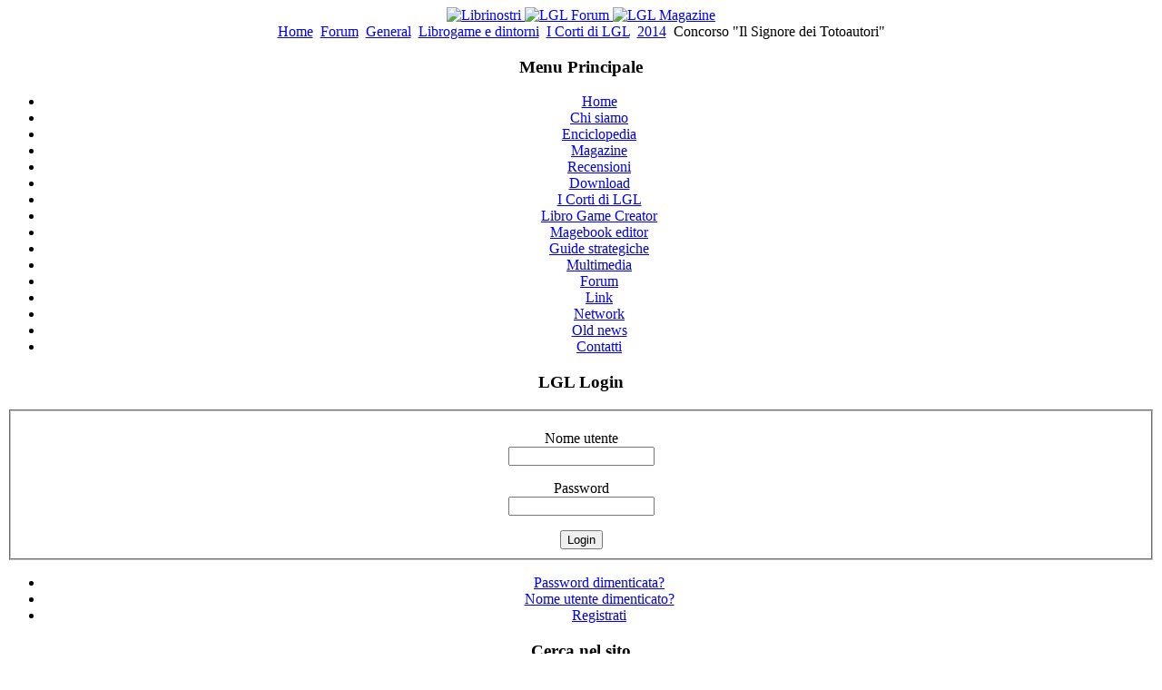

--- FILE ---
content_type: text/html; charset=utf-8
request_url: https://www.librogame.net/index.php/forum/topic?id=2348
body_size: 13301
content:
<!DOCTYPE html PUBLIC "-//W3C//DTD XHTML 1.0 Transitional//EN" "http://www.w3.org/TR/xhtml1/DTD/xhtml1-transitional.dtd">
<html xmlns="http://www.w3.org/1999/xhtml" xml:lang="it-it" lang="it-it" >
<head>
  <base href="https://www.librogame.net/index.php/forum/topic" />
  <meta http-equiv="content-type" content="text/html; charset=utf-8" />
  <meta name="robots" content="index, follow" />
  <meta name="keywords" content="" />
  <meta name="description" content="" />
  <meta name="generator" content="Joomla! 1.5 - Open Source Content Management" />
  <title>2014</title>
  <link href="https://www.librogame.net/index.php/forum/rss?tid=2348&amp;key=&amp;format=feed&amp;type=rss" rel="alternate" type="application/rss+xml" title="RSS 2.0" />
  <link href="https://www.librogame.net/index.php/forum/rss?tid=2348&amp;key=&amp;format=feed&amp;type=atom" rel="alternate" type="application/atom+xml" title="Atom 1.0" />
  <link href="/templates/rhuk_milkyway/favicon.ico" rel="shortcut icon" type="image/x-icon" />
  <link rel="stylesheet" href="/media/system/css/modal.css" type="text/css" />
  <link rel="stylesheet" href="https://www.librogame.net/components/com_agora/style/Kyanos_LGL/common.css" type="text/css" />
  <link rel="stylesheet" href="https://www.librogame.net/components/com_agora/style/Kyanos_LGL/index.css" type="text/css" />
  <link rel="stylesheet" href="https://www.librogame.net/components/com_agora/style/Kyanos_LGL/js_css/fxslide.css" type="text/css" />
  <link rel="stylesheet" href="https://www.librogame.net/components/com_agora/style/Kyanos_LGL/js_css/jpane.css" type="text/css" />
  <link rel="stylesheet" href="https://www.librogame.net/components/com_agora/style/Kyanos_LGL/js_css/dropdown.css" type="text/css" />
  <link rel="stylesheet" href="https://www.librogame.net/components/com_agora/style/Kyanos_LGL/js_css/button.css" type="text/css" />
  <link rel="stylesheet" href="https://www.librogame.net/components/com_agora/style/Kyanos_LGL/js_css/slimbox.css" type="text/css" />
  <style type="text/css">
    <!--
div#apoll_loading_63 {
	background: url(media/system/images/mootree_loader.gif) 0% 50% no-repeat; 
	width:100%; 
	height:20px; 
	padding: 4px 0 0 20px; 
}

    -->
  </style>
  <script type="text/javascript" src="/media/system/js/mootools.js"></script>
  <script type="text/javascript" src="/media/system/js/modal.js"></script>
  <script type="text/javascript" src="https://www.librogame.net/components/com_agora/js/dropdown_index.js"></script>
  <script type="text/javascript" src="https://www.librogame.net/components/com_agora/js/dropdown.js"></script>
  <script type="text/javascript" src="https://www.librogame.net/components/com_agora/js/slimbox.js"></script>
  <script type="text/javascript" src="https://www.librogame.net/components/com_agora/js/hide.js"></script>
  <script type="text/javascript" src="https://www.librogame.net/plugins/system/kc_cufon/js/cufon-yui.js"></script>
  <script type="text/javascript" src="https://www.librogame.net/plugins/system/kc_cufon/fonts/Chinacat_400.font.js"></script>
  <script type="text/javascript">

		window.addEvent('domready', function() {

			SqueezeBox.initialize({});

			$$('a.modal').each(function(el) {
				el.addEvent('click', function(e) {
					new Event(e).stop();
					SqueezeBox.fromElement(el);
				});
			});
		});		window.addEvent('domready', function(){ var JTooltips = new Tips($$('.hasTip'), { maxTitleChars: 50, fixed: false}); });
<!--
function agora_createAuthorSlider(post_id) {
	var status = {
		'false': 'open',
		'true': 'close'
	};
	var mySlide = new Fx.Slide('pp_'+post_id).hide();
	$('toggle'+post_id).addEvent('click', function(e) {
		e = new Event(e);
		$('pp_'+post_id).setStyle("display","block");
		mySlide.toggle();
		e.stop();
	});
}
agora_posts = new Array();
window.addEvent('domready',function(e) {
	for (i=0; i < agora_posts.length; i++) {
		agora_createAuthorSlider(agora_posts[i]);
	}
});
//-->


/* <![CDATA[ */
window.addEvent('domready', function()
    {
		$('apoll_vote_63').addEvent('submit', function(e) {
				// Prevent the submit event
			    new Event(e).stop();

				var options = $('apoll_vote_63').getElements('input[name=voteid]');

				var nothing_selected = 1;				
				options.each(function(item, index){
					if(item.checked==1) {nothing_selected = 0;}
				});							
				if (nothing_selected) {
					alert('Selezionare una opzione');
					return false;
				} else {

						$('submit_vote_63').disabled = 1;
						$('apoll_loading_63').setStyle('display','');

						// Update the page
						this.send({ 
						onComplete: function(response, responseXML) 
						{
							// get the XML nodes
							var root   = responseXML.documentElement;
							var options   = root.getElementsByTagName('option');
							var text   = root.getElementsByTagName('text');
							//var percentages  = root.getElementsByTagName('percentages');
							var voters   = root.getElementsByTagName('voters');
							
							// prepare the XHTML
							var updateValue = '<div style="width:100%"><div style="padding: 3px;">' + text.item(0).firstChild.nodeValue + ' - ' + options.item(0).attributes[1].nodeValue + '%</div><div class="apoll_module_bar_holder" id="apoll_module_bar_holder0"  style="width: 100%; height: 10px; padding:1px; border:1px solid #cccccc;"><div id="apoll_module_bar'+options.item(0).attributes[0].nodeValue+'" style="background:#cccccc; width:' + options.item(0).attributes[1].nodeValue + '%; height:10px;"></div></div></div><div style="width:100%"><div style="padding: 3px;">' + text.item(1).firstChild.nodeValue + ' - ' + options.item(1).attributes[1].nodeValue + '%</div><div class="apoll_module_bar_holder" id="apoll_module_bar_holder1"  style="width: 100%; height: 10px; padding:1px; border:1px solid #cccccc;"><div id="apoll_module_bar'+options.item(1).attributes[0].nodeValue+'" style="background:#cccccc; width:' + options.item(1).attributes[1].nodeValue + '%; height:10px;"></div></div></div><div style="width:100%"><div style="padding: 3px;">' + text.item(2).firstChild.nodeValue + ' - ' + options.item(2).attributes[1].nodeValue + '%</div><div class="apoll_module_bar_holder" id="apoll_module_bar_holder2"  style="width: 100%; height: 10px; padding:1px; border:1px solid #cccccc;"><div id="apoll_module_bar'+options.item(2).attributes[0].nodeValue+'" style="background:#cccccc; width:' + options.item(2).attributes[1].nodeValue + '%; height:10px;"></div></div></div><div style="width:100%"><div style="padding: 3px;">' + text.item(3).firstChild.nodeValue + ' - ' + options.item(3).attributes[1].nodeValue + '%</div><div class="apoll_module_bar_holder" id="apoll_module_bar_holder3"  style="width: 100%; height: 10px; padding:1px; border:1px solid #cccccc;"><div id="apoll_module_bar'+options.item(3).attributes[0].nodeValue+'" style="background:#cccccc; width:' + options.item(3).attributes[1].nodeValue + '%; height:10px;"></div></div></div><div style="width:100%"><div style="padding: 3px;">' + text.item(4).firstChild.nodeValue + ' - ' + options.item(4).attributes[1].nodeValue + '%</div><div class="apoll_module_bar_holder" id="apoll_module_bar_holder4"  style="width: 100%; height: 10px; padding:1px; border:1px solid #cccccc;"><div id="apoll_module_bar'+options.item(4).attributes[0].nodeValue+'" style="background:#cccccc; width:' + options.item(4).attributes[1].nodeValue + '%; height:10px;"></div></div></div><div style="width:100%"><div style="padding: 3px;">' + text.item(5).firstChild.nodeValue + ' - ' + options.item(5).attributes[1].nodeValue + '%</div><div class="apoll_module_bar_holder" id="apoll_module_bar_holder5"  style="width: 100%; height: 10px; padding:1px; border:1px solid #cccccc;"><div id="apoll_module_bar'+options.item(5).attributes[0].nodeValue+'" style="background:#cccccc; width:' + options.item(5).attributes[1].nodeValue + '%; height:10px;"></div></div></div><div style="width:100%"><div style="padding: 3px;">' + text.item(6).firstChild.nodeValue + ' - ' + options.item(6).attributes[1].nodeValue + '%</div><div class="apoll_module_bar_holder" id="apoll_module_bar_holder6"  style="width: 100%; height: 10px; padding:1px; border:1px solid #cccccc;"><div id="apoll_module_bar'+options.item(6).attributes[0].nodeValue+'" style="background:#cccccc; width:' + options.item(6).attributes[1].nodeValue + '%; height:10px;"></div></div></div><div style="width:100%"><div style="padding: 3px;">' + text.item(7).firstChild.nodeValue + ' - ' + options.item(7).attributes[1].nodeValue + '%</div><div class="apoll_module_bar_holder" id="apoll_module_bar_holder7"  style="width: 100%; height: 10px; padding:1px; border:1px solid #cccccc;"><div id="apoll_module_bar'+options.item(7).attributes[0].nodeValue+'" style="background:#cccccc; width:' + options.item(7).attributes[1].nodeValue + '%; height:10px;"></div></div></div><div style="width:100%"><div style="padding: 3px;">' + text.item(8).firstChild.nodeValue + ' - ' + options.item(8).attributes[1].nodeValue + '%</div><div class="apoll_module_bar_holder" id="apoll_module_bar_holder8"  style="width: 100%; height: 10px; padding:1px; border:1px solid #cccccc;"><div id="apoll_module_bar'+options.item(8).attributes[0].nodeValue+'" style="background:#cccccc; width:' + options.item(8).attributes[1].nodeValue + '%; height:10px;"></div></div></div><div style="width:100%"><div style="padding: 3px;">' + text.item(9).firstChild.nodeValue + ' - ' + options.item(9).attributes[1].nodeValue + '%</div><div class="apoll_module_bar_holder" id="apoll_module_bar_holder9"  style="width: 100%; height: 10px; padding:1px; border:1px solid #cccccc;"><div id="apoll_module_bar'+options.item(9).attributes[0].nodeValue+'" style="background:#cccccc; width:' + options.item(9).attributes[1].nodeValue + '%; height:10px;"></div></div></div><br /><b>Voti totali</b>: ' + voters.item(0).firstChild.nodeValue + '';
								
							// update the page element 'update'
							//$('apolldiv_63').removeClass('ajax-loading');
							$('apolldiv_63').empty().setHTML(updateValue);
                            var apollSlide = new Fx.Slide('apoll_comp_form');
                        	apollSlide.slideOut();
						}});
				}
        });  
    });/* ]]> */
  </script>
  <style type="text/css"> /* <![CDATA[ */ .cufon-active #leftcolumn h2 { font-size: 1.6em; } .cufon-active  .contentheading { font-size: 1.6em; } .cufon-active #leftcolumn h3 { font-size: 1.4em; } /* ]]> */ </style>
  <script type="text/javascript"> Cufon.replace("#leftcolumn h2", { fontFamily: "Chinacat", hover: true });Cufon.replace(" .contentheading", { fontFamily: "Chinacat", hover: true });Cufon.replace("#leftcolumn h3", { fontFamily: "Chinacat", hover: true }); </script>

<link rel="stylesheet" href="/templates/system/css/system.css" type="text/css" />
<link rel="stylesheet" href="/templates/system/css/general.css" type="text/css" />
<link rel="stylesheet" href="/templates/rhuk_milkyway/css/template.css" type="text/css" />
<link rel="stylesheet" href="/templates/rhuk_milkyway/css/blue.css" type="text/css" />
<link rel="stylesheet" href="/templates/rhuk_milkyway/css/black_bg.css" type="text/css" />
<!--[if lte IE 6]>
<link href="/templates/rhuk_milkyway/css/ieonly.css" rel="stylesheet" type="text/css" />
<![endif]-->
<!--
<style>
div.apoll > div  > * { display: none; }
div.apoll > div form,  div.apoll > div b{ display: inline-block; }
div.apoll > div b::before {
    display: block;
    content: "Grazie per aver votato! I risultati verranno annunciati a Play - Festival del gioco";
    margin-bottom: 40px;
    font-weight: normal;
}

cufon[alt="Sondaggione!!"]::before {
    content: " ";
    background-image: url(//librogame.net/images/banners/PremioIlMagnifico4.webp);
    display: block;
    width: 250px;
    height: 800px;
    margin-left: -260px;
    /* margin-top: -50px; */
    margin-bottom: -800px;
    background-repeat: no-repeat;
    background-size: 200px;
    position: relative;
    transform: translateY(-100px);
}

</style>
-->

</head>
<body id="page_bg" class="color_blue bg_black width_fmax">
<a name="up" id="up"></a>
<div class="center" align="center">
	<div id="wrapper">
		<div id="wrapper_r">
			<div id="header">
				<div id="header_l">
					<div id="header_r">
						<div id="logo"></div>
					<!--	<div id="banner" onclick="document.location.href='/index.php/forum/topic?id=872'"></div> -->
						
					</div>
				</div>
			</div>

			<div id="tabarea">
				<div id="tabarea_l">
					<div id="tabarea_r">
						<div id="tabmenu">
						<table cellpadding="0" cellspacing="0" class="pill">
							<tr>
								<td class="pill_l">&nbsp;</td>
								<td class="pill_m">
								<div id="pillmenu">
									<table width="100%" border="0" cellpadding="0" cellspacing="0"><tr><td nowrap="nowrap"><a href="/index.php/enciclopedia/libri?view=booklist&amp;lnf=1" class="mainlevel" > <img src="/images/stories/librinostri.png" border="0" alt="Librinostri"/></a><a href="https://www.librogame.net/index.php/forum" class="mainlevel" > <img src="/images/stories/forum.png" border="0" alt="LGL Forum"/></a><a href="https://www.librogame.net/index.php/lglmag/lglmagok" class="mainlevel" > <img src="/images/stories/magazine.png" border="0" alt="LGL Magazine"/></a></td></tr></table>
								</div>
								</td>
								<td class="pill_r">&nbsp;</td>
							</tr>
							</table>
						</div>
					</div>
				</div>
			</div>

			<div id="search">
				
			</div>

			<div id="pathway">
				<span class="breadcrumbs pathway">
<a href="https://www.librogame.net/" class="pathway">Home</a> <img src="/templates/rhuk_milkyway/images/arrow.png" alt=""  /> <a href="/index.php/forum" class="pathway">Forum</a> <img src="/templates/rhuk_milkyway/images/arrow.png" alt=""  /> <a href="https://www.librogame.net/index.php/forum?id=1" class="pathway">General</a> <img src="/templates/rhuk_milkyway/images/arrow.png" alt=""  /> <a href="https://www.librogame.net/index.php/forum/forum?id=1" class="pathway">Librogame e dintorni</a> <img src="/templates/rhuk_milkyway/images/arrow.png" alt=""  /> <a href="https://www.librogame.net/index.php/forum/forum?id=15" class="pathway">I Corti di LGL</a> <img src="/templates/rhuk_milkyway/images/arrow.png" alt=""  /> <a href="https://www.librogame.net/index.php/forum/forum?id=17" class="pathway">2014</a> <img src="/templates/rhuk_milkyway/images/arrow.png" alt=""  /> Concorso &quot;Il Signore dei Totoautori&quot;</span>

			</div>

			<div class="clr"></div>

			<div id="whitebox">
				<div id="whitebox_t">
					<div id="whitebox_tl">
						<div id="whitebox_tr"></div>
					</div>
				</div>

				<div id="whitebox_m">
					<div id="area">
									

						<div id="leftcolumn">
															<div class="module_menu">
			<div>
				<div>
					<div>
													<h3>Menu Principale</h3>
											<ul class="menu"><li class="item1"><a href="https://www.librogame.net/"><span>Home</span></a></li><li class="parent item6"><a href="/index.php/chi-siamo"><span>Chi siamo</span></a></li><li class="parent item34"><a href="/index.php/enciclopedia"><span>Enciclopedia</span></a></li><li class="parent item44"><a href="/index.php/lglmag"><span>Magazine</span></a></li><li class="parent item33"><a href="/index.php/recensioni"><span>Recensioni</span></a></li><li class="item10"><a href="/index.php/download"><span>Download</span></a></li><li class="item95"><a href="https://librogamesland.github.io/corti/" target="_blank"><span>I Corti di LGL</span></a></li><li class="item36"><a href="/index.php/libro-game-creator"><span>Libro Game Creator</span></a></li><li class="item74"><a href="https://librogamesland.github.io/magebook"><span>Magebook editor</span></a></li><li class="item24"><a href="https://www.librogame.net/index.php/download/viewcategory/20-guide"><span>Guide strategiche</span></a></li><li class="parent item66"><a href="/index.php/multimedia"><span>Multimedia</span></a></li><li id="current" class="active item65"><a href="/index.php/forum"><span>Forum</span></a></li><li class="item42"><a href="/index.php/link"><span>Link</span></a></li><li class="item17"><a href="/index.php/network"><span>Network</span></a></li><li class="item48"><a href="/index.php/old-news"><span>Old news</span></a></li><li class="item37"><a href="/index.php/contatti"><span>Contatti</span></a></li></ul>					</div>
				</div>
			</div>
		</div>
			<div class="module">
			<div>
				<div>
					<div>
													<h3>LGL Login</h3>
											<form action="/index.php/forum" method="post" name="login" id="form-login" >
		<fieldset class="input">
	<p id="form-login-username">
		<label for="modlgn_username">Nome utente</label><br />
		<input id="modlgn_username" type="text" name="username" class="inputbox" alt="username" size="18" />
	</p>
	<p id="form-login-password">
		<label for="modlgn_passwd">Password</label><br />
		<input id="modlgn_passwd" type="password" name="passwd" class="inputbox" size="18" alt="password" />
	</p>
		<input type="submit" name="Submit" class="button" value="Login" />
	</fieldset>
	<ul>
		<li>
			<a href="/index.php/component/user/reset">
			Password dimenticata?</a>
		</li>
		<li>
			<a href="/index.php/component/user/remind">
			Nome utente dimenticato?</a>
		</li>
				<li>
			<a href="/index.php/component/user/?task=register">
				Registrati</a>
		</li>
			</ul>
	
	<input type="hidden" name="option" value="com_user" />
	<input type="hidden" name="task" value="login" />
	<input type="hidden" name="return" value="L2luZGV4LnBocC9mb3J1bS90b3BpYz9pZD0yMzQ4" />
	<input type="hidden" name="b280d13d73c6f9c7503e59ca46c03ad3" value="1" /></form>
					</div>
				</div>
			</div>
		</div>
			<div class="module">
			<div>
				<div>
					<div>
											<!-- JoomlaStatsActivated -->					</div>
				</div>
			</div>
		</div>
			<div class="module">
			<div>
				<div>
					<div>
													<h3>Cerca nel sito</h3>
											<form action="index.php" method="post">
	<div class="search">
		<input name="searchword" id="mod_search_searchword" maxlength="20" alt="Cerca" class="inputbox" type="text" size="20" value="cerca..."  onblur="if(this.value=='') this.value='cerca...';" onfocus="if(this.value=='cerca...') this.value='';" />	</div>
	<input type="hidden" name="task"   value="search" />
	<input type="hidden" name="option" value="com_search" />
	<input type="hidden" name="Itemid" value="65" />
</form>					</div>
				</div>
			</div>
		</div>
			<div class="module">
			<div>
				<div>
					<div>
													<h3>Il Sondaggione!!</h3>
											
<div class="apoll" style="width:95%; border:none; padding:1px;">

    <h4 class="apoll_mod_title">A Lucca abbiamo ricordato il grande Bruno Concina: quali, tra i suoi Topolino a bivi dei primi anni, è il tuo preferito?</h4>

<div id="apolldiv_63">

<form action="/index.php/forum" method="post" name="apoll_vote_63" id="apoll_vote_63">
	<label for="voteid585" class="sectiontableentry2" style="display:block; padding:2px;">
		<input type="radio" name="voteid" id="voteid585" value="585" alt="585"  />
			 	Topolino e il segreto del castello	</label>
		<label for="voteid586" class="sectiontableentry1" style="display:block; padding:2px;">
		<input type="radio" name="voteid" id="voteid586" value="586" alt="586"  />
			Paperino e gli incontri ravvicinati di cinque tipi	</label>
		<label for="voteid587" class="sectiontableentry2" style="display:block; padding:2px;">
		<input type="radio" name="voteid" id="voteid587" value="587" alt="587"  />
			Zio Paperone e l’anfora enigmatica	</label>
		<label for="voteid588" class="sectiontableentry1" style="display:block; padding:2px;">
		<input type="radio" name="voteid" id="voteid588" value="588" alt="588"  />
			 	Qui Quo Qua e le vacanze a bivi	</label>
		<label for="voteid589" class="sectiontableentry2" style="display:block; padding:2px;">
		<input type="radio" name="voteid" id="voteid589" value="589" alt="589"  />
			Pippo e Nocciola sfida all’ultima magia	</label>
		<label for="voteid590" class="sectiontableentry1" style="display:block; padding:2px;">
		<input type="radio" name="voteid" id="voteid590" value="590" alt="590"  />
			 	Topolino agente... Immobiliare	</label>
		<label for="voteid591" class="sectiontableentry2" style="display:block; padding:2px;">
		<input type="radio" name="voteid" id="voteid591" value="591" alt="591"  />
			Topolino e Pippo eroi del giorno prima	</label>
		<label for="voteid592" class="sectiontableentry1" style="display:block; padding:2px;">
		<input type="radio" name="voteid" id="voteid592" value="592" alt="592"  />
			 	Zio Paperone e Rockerduck e il tesoro in società	</label>
		<label for="voteid593" class="sectiontableentry2" style="display:block; padding:2px;">
		<input type="radio" name="voteid" id="voteid593" value="593" alt="593"  />
			Paperinik e il mistero del tempio azteco	</label>
		<label for="voteid594" class="sectiontableentry1" style="display:block; padding:2px;">
		<input type="radio" name="voteid" id="voteid594" value="594" alt="594"  />
			 	Paperino e le quattro strade della fortuna	</label>
		<div style="padding:2px;" id="apoll_buttons_63" >	
	<input type="submit" id="submit_vote_63" name="task_button" class="button" value="Voto"  />
	</div>	
	<div id="apoll_loading_63" style="display:none;">Elaborazione ....	</div>		

	<input type="hidden" name="option"	 value="com_apoll" />
	<input type="hidden" name="id" 		 value="63" />
    <input type="hidden" name="format"	 value="raw" />
    <input type="hidden" name="view"  	 value="apoll" />
<div><input type="hidden" name="b280d13d73c6f9c7503e59ca46c03ad3" value="1" /></div></form>


<!-- End of #apolldiv -->
</div>
<div id="apoll_links" style="padding-top:5px; ">

		<a class="apoll_result_link" href="/index.php/component/apoll/apoll/63-2025-11-17-09-48-57">Guarda i risultati</a><br />
		
	
</div>
<!-- End of module .apoll -->
</div>					</div>
				</div>
			</div>
		</div>
	
												</div>

												<div id="maincolumn">
													
							<table class="nopad">
								<tr valign="top">
									<td>
										









<div id="ag_agorawrap" >
	<a name="top" id="top"></a>
	<div id="ag_agoratopic" class="ag_agora">
		<!--Begin Header Section-->
		<!--Begin Board Title-->
		<div class="ag_adsense">
			
			<div class="ag_clearer"></div>
		</div>

				<div id="ag_headerbar_menu">
			<div id="ag_main_menu">
				<ul id="ag_menu" >
					<li class="ag_node">
						<a href="https://www.librogame.net/index.php/forum" title="Indice">Indice</a>
					</li>
										<li class="ag_node">
												<a href="https://www.librogame.net/index.php/forum?id=1" title="Vai a: General">General</a>
											</li>
										<li class="ag_node">
						<a href="javascript:void(0);" title="Utenti">Utenti</a>
						<ul>
														<li class="ag_li">
								<a href="https://www.librogame.net/index.php/forum/userlist" class="icon_user_list" title="Lista Utenti">Lista Utenti</a>
							</li>
																											</ul>
					</li>
																									<li class="ag_node">
						<a href="https://www.librogame.net/index.php/forum/misc/rules" title="Regole">Regole</a>
					</li>
										<li class="ag_node">
						<a href="javascript:void(0);" title="Cerca">Cerca</a>
						<ul>
														<li class="ag_li">
								<a href="https://www.librogame.net/index.php/forum/search" class="ag_search_icon_2" title="Ricerca Avanzata">Ricerca Avanzata</a>
							</li>
						</ul>
					</li>
				</ul>
				<div class="ag_clearer"></div>
			</div>
		</div>
				<!--Begin Header Module Position-->

		<div class="ag_clearer"></div>
		<!--End Header Module Position-->
		<!--End Header Section-->
		<!--End Announcements-->
				<div class="ag_forum_separator"></div>
		<div class="ag_outerwrap">
			<div id="ag_announcement">
				<img src="/testataforum.png" />
				<div class="ag_adsense2">
					
				</div>
			</div>
		</div>
		<div class="ag_forum_separator"></div>
				<!--End Announcements-->
		<div class="ag_adsense">
			
		</div>
		<div class="ag_clearer"></div>

<div class="ag_postlinksTop">
	<div class="ag_inbox">
		<div class="ag_bcrumbs">
			<ul>
	<li>
		<span class="ag_good_link"><a href="https://www.librogame.net/index.php/forum">Indice</a></span>
	</li>
		<li>&raquo;
				<span class="ag_good_link"><a href="https://www.librogame.net/index.php/forum?id=1">General</a></span>
			</li>
		<li>&raquo;
				<span class="ag_good_link"><a href="https://www.librogame.net/index.php/forum/forum?id=1">Librogame e dintorni</a></span>
			</li>
		<li>&raquo;
				<span class="ag_good_link"><a href="https://www.librogame.net/index.php/forum/forum?id=15">I Corti di LGL</a></span>
			</li>
		<li>&raquo;
				<span class="ag_good_link"><a href="https://www.librogame.net/index.php/forum/forum?id=17">2014</a></span>
			</li>
		<li>&raquo;
				Concorso "Il Signore dei Totoautori"
			</li>
	</ul>
		</div>
		<div class="ag_pagelink">
			<span class="ag_page_num"><span>Pagina:</span></span>
<span class="ag_page_num"><span>1</span></span>
<span class="ag_page_num"><a class="ag_page_num" href="https://www.librogame.net/index.php/forum/topic?id=2348&amp;p=2">2</a></span>
<span class="ag_page_num"><a class="ag_page_num" href="https://www.librogame.net/index.php/forum/topic?id=2348&amp;p=3">3</a></span>
<span class="ag_page_num"><span>&hellip;</span></span>
<span class="ag_page_num"><a class="ag_page_num" href="https://www.librogame.net/index.php/forum/topic?id=2348&amp;p=20">20</a></span>
<span class="ag_page_num"><a class="ag_page_num" href="https://www.librogame.net/index.php/forum/topic?id=2348&amp;p=2">&raquo;</a></span>
<span class="ag_page_num"><a class="ag_page_num" href="https://www.librogame.net/index.php/forum/topic?id=2348&amp;p=20">ultimo</a></span>

			<div class="ag_forumTools">
				<ul id="ag_f_menu">
	<li class="ag_node">
		<a href="javascript:void(0);" class="ag_f_menu_title">Post Tools</a>
		<ul>
						
						<li class="ag_li">
								<a href="https://www.librogame.net/index.php/forum/topic/subscribe?id=2348" class="icon_subscribe">Sottoscrivi</a>
							</li>
		</ul>
	</li>
</ul>			</div>
		</div>
	</div>
</div>

<div class="ag_rightend">
	<h2 class="ag_headerbar"><span class="ag_middle">Concorso "Il Signore dei Totoautori"</span></h2>
</div>


	

<div id="p79821" class="ag_blockpostroweven firstpost">
	<!-- post header -->
	<div class="ag_rightend">
		<div class="ag_headerbar">
			<span class="ag_middle">
				<span class="ag_postnum">
					<a href="https://www.librogame.net/index.php/forum/topic?id=2348&amp;p=1#p79821">#1</a>&nbsp;<a href="https://www.librogame.net/index.php/forum/topic?id=2348#top" title="Top"><img src="https://www.librogame.net/components/com_agora/img/icons/up.png" alt="Top" /></a>
				</span>
				<span class="ag_postdate">
					<a href="https://www.librogame.net/index.php/forum/topic?id=2348&amp;p=1#p79821">Mag-01-14 20:04:26</a>
				</span>
			</span>
		</div>
	</div>
	<!-- /post header -->
	<!-- post content -->
	<div>
		<div id="postrow_area_79821" class="ag_postrow ag_left_column">
			<div class="ag_postrow_container">

				<div class="ag_postrow_wrap">
					<div class="ag_postrow_col1">
						<!-- post text -->
						<div id="ag_postarea_79821" class="ag_postarea">
							<div id="fulltext79821">
								<h3 class="ag_posttitle">Concorso "Il Signore dei Totoautori"</h3>
								<div class="ag_postmsg">
									<p> E&#039; con grande piacere che annuncio l&#039;inizio del grande Concorso del Totoautori, ideato dal Mitico Seven_Legion e continuato dall&#039;Ottimo Apologeta.<br />Li ringrazio entrambi (e mi scuso con Apologeta se mi sono largamente ispirato al suo regolamento dell&#039;anno scorso), quindi partirei senza indugi a illustrarvi il Regolamento di quest&#039;anno.<br /><br /><span style="font-size: 14px"><strong>Regolamento del Concorso del Totoautori</strong></span><br /><br /><strong>0. Premessa</strong><br />Il Concorso &quot;Il Signore dei Totoautori 2014&quot; è una gara a puro scopo di divertimento, che non ha alcun legame con gli organizzatori del Concorso dei Corti 2014 né con lo staff di LGL. Viene semplicemente ospitata su questo forum ma può esserne tolta in qualsiasi momento qualora lo staff lo chieda al sottoscritto. <br /><br /><strong>1. Inoltro delle previsioni</strong><br />Man mano che i racconti de &quot;I Corti 2014&quot; vengono esaminati sul forum, chi vuol fare una previsione sull&#039;Autore del racconto stesso deve spedire la propria nomination con un messaggio personale (PM) all’Inossidabile Suaimondi, citando il titolo del Corto e nickname del presunto-Autore (non si accettano i nomi propri, tipo: Asdrubale de Laurentis). <br />Esempio: <em>Il Corto &quot;L’amore non è bello se non è litigarello&quot; è di Suaimondi</em><br />Altri commenti sono ben accetti e i più divertenti potranno essere riportati su questa discussione. <br /><br /><strong>2. Punteggi:</strong><br />Se la previsione viene spedita in tempo (fa fede la stessa scadenza per le votazioni di quel Corto) e si rivelerà esatta varrà 3 punti. Se invece si rivelerà errata corrisponderà comunque ad 1 punto. Questo per incentivare la partecipazione al Concorso.<br />Non inviare alcun PM non modifica il punteggio (+-0 punti). <br /><br /><strong>3. Scelta del pronostico</strong><br />Grande novità di quest’anno: non più pronostici alla cieca su migliaia di utenti, ma sarà resa disponibile la lista degli Autori prima dell’inizio del Concorso dei Corti.<br /><br /><strong>4. Voto degli Autori</strong><br />L&#039;Autore del Corto in esame può votare per il proprio racconto, ma la sua previsione&nbsp; verrà considerata errata in termini di classifica. Quindi, l&#039;Autore riceverà 1 punto per il suo Corto, 0 se non voterà. <br />Il votare propri Corti, specialmente indicando un Autore diverso da se stessi, è molto utile per ingannare il Gestore del qui presente Concorso! <br />Gli organizzatori del Concorso dei Corti, purtroppo, non possono partecipare a “Il Signore del Totoautore”, perché già conoscono l’identità degli Autori.<br /><br /><strong>5. Voto del Gestore del Concorso</strong><br />L’utente Apologeta si è reso disponibile per raccogliere i miei pronostici, al fine di rendere tutto trasparente. La modalità e i punteggi sono gli stessi di tutti gli altri utenti in gara.<br /><br /><strong>6. Jolly</strong><br />Durante il Concorso ci si può avvalere di tre Jolly diversi. Si ha a disposizione solo un Jolly per tipo e per ogni giocata si può utilizzare soltanto un Jolly.<br /><br />- <em>Jolly-certezza</em>: da giocare quando si è arcisicuri della &quot;toto-autorata&quot;. L&#039;effetto è quello di raddoppiare il premio in caso di pronostico esatto (+6 punti);<br />- <em>Jolly-spione</em>: giocando questo Jolly il Gestore del Concorso è tenuto a rivelare i pronostici degli altri partecipanti. Il Gestore comunicherà tali voti, tramite PM, tra il sabato e la domenica (salvo imprevisti). Il voto deve essere ricevuto comunque entro l’inizio della votazione del Corto successivo. In caso di mancato voto, il Jolly è perso;<br />- <em>Jolly-doppietta</em>: da giocare quando si è indecisi (alla faccia di Gpet e di Gamberetta:)). Si possono dire due nomi di Autore, anziché uno. Se uno dei due si rivela esatto, si guadagnano 3 punti, se invece entrambi sono errati se ne prende comunque 1.<br /><br />Si raccomanda di scrivere chiaramente che si vuole utilizzare un Jolly e quale, perché il gestore del Concorso è un po’ avanti con gli anni e potrebbe non capire le vostre allusioni!<br /><br /><strong>7. Ripensamenti</strong><br />Non è possibile avere ripensamenti: come recita un noto spot, “una giocata è per sempre”! <br /><br /><strong>8. Premi</strong><br />Premi materiali non ce ne sono, qui si gioca solo per la gloria! All&#039;utente che avrà ottenuto il maggior numero di punti spetterà il titolo di &quot;Signore del Totoautore 2014&quot;. <br />Sono previsti altri premi particolari che saranno svelati solo a fine Concorso. <br /><br />Precisazioni:<br />- Io non sono il coordinatore del Concorso dei Corti, quindi ignoro la reale paternità delle opere e mi limito a raccogliere le vostre previsioni. Il punteggio finale verrà calcolato alla fine del Concorso dei Corti.<br />- Tutti sono tenuti alla massima riservatezza fino alla proclamazione della classifica finale. Ogni comunicazione dovrà avvenire via PM pena esclusione immediata dal presente Concorso.<br /><br />Per quanto riguarda la Gazzetta dei Totoautori, cercherò di farne una a settimana.<br /><br />Ci sentiamo presto, rimanete sintonizzati per conosce la Lista degli Autori in gara!<br /><br />PS: un sentito ringraziamento anche all&#039;utente Abeas che, nonostante avatar e firma malfunzionanti, si è dimostrato un valido aiuto!</p>
																		<div class="ag_postedited">
										<strong>Ultima modifica di:</strong> suaimondi<br/>Mag-02-14 09:51:13
									</div>
									
									<div id="ag_signature_79821" class="ag_signature">
																				<div class="ag_postsignature">
											<p> Il buongiorno si vede dal mattino.<br />E&#039; la giornata di merda che ti coglie completamente impreparato...</p>
										</div>
																			</div>
								</div>
							</div>
						</div>
						<!-- /post text -->
					</div>
				</div>

				<div class="ag_postrow_col2">
					<!-- user info  -->
					<div id="ag_avatararea_79821" class="ag_avatararea userimg">
						<dl>
							<dt class="ag_username">
								suaimondi							</dt>
														<dd class="ag_usertitle">
																	Miracle Blade
															</dd>
							
														<dd class="ag_userrank">
								Grande Maestro Ramas
							</dd>
							
														<dd class="ag_userrank">
								<img src="https://www.librogame.net/components/com_agora/img/ranks/pip3.png" alt="ranks" />
							</dd>
							
							<dd class="ag_postavatar">
								<a href="https://www.librogame.net/index.php/forum/profile?user_id=646">
									<img src="https://www.librogame.net/components/com_agora/img/pre_avatars/646.jpg" alt="useravatar" title="suaimondi" />
								</a>
							</dd>

							<dd class="ag_useractive">
																<img src="https://www.librogame.net/components/com_agora/style/Kyanos_LGL/img/offline.gif" alt="Offline" />
															</dd>

														<dd class="ag_userpost_count">
								<span>818</span> Messaggi
							</dd>
							
							<dd class="ag_userinfo">
								<script type="text/javascript">
								<!--
								agora_posts[agora_posts.length] = 79821;
								//-->
								</script>

								<a id="toggle79821" href="javascript:void(0);" title="Info utenti nei messaggi"><img src="https://www.librogame.net/components/com_agora/img/icons/down.png" alt="Info utenti nei messaggi" /></a>

								<div id="pp_79821" style="display: none; ">
									<div id="vertical_slide_79821" style="padding: 10px 0; text-align: center; ">
																														<img src="https://www.librogame.net/components/com_agora/img/icons/male.png" alt="Uomo" title="Uomo" />&nbsp;
																																																																				</div>
								</div>
							</dd>

						</dl>
					</div>
					<!-- /user info  -->
				</div>
			</div>
		</div>

		<!-- post edit  -->
		<div id="ag_post_tools_79821" class="ag_post_tools">
						<strong>Administrator has disabled public posting</strong>
					</div>
		<!-- /post edit  -->
	</div>
	<!-- /post content -->
</div>
<div class="ag_post_separator"></div>

<div class="ag_adsense">
	
</div>
<div class="ag_post_separator"></div>
	

<div id="p79823" class="ag_blockpostrowodd">
	<!-- post header -->
	<div class="ag_rightend">
		<div class="ag_headerbar">
			<span class="ag_middle">
				<span class="ag_postnum">
					<a href="https://www.librogame.net/index.php/forum/topic?id=2348&amp;p=1#p79823">#2</a>&nbsp;<a href="https://www.librogame.net/index.php/forum/topic?id=2348#top" title="Top"><img src="https://www.librogame.net/components/com_agora/img/icons/up.png" alt="Top" /></a>
				</span>
				<span class="ag_postdate">
					<a href="https://www.librogame.net/index.php/forum/topic?id=2348&amp;p=1#p79823">Mag-01-14 20:13:03</a>
				</span>
			</span>
		</div>
	</div>
	<!-- /post header -->
	<!-- post content -->
	<div>
		<div id="postrow_area_79823" class="ag_postrow ag_left_column">
			<div class="ag_postrow_container">

				<div class="ag_postrow_wrap">
					<div class="ag_postrow_col1">
						<!-- post text -->
						<div id="ag_postarea_79823" class="ag_postarea">
							<div id="fulltext79823">
								<h3 class="ag_posttitle">Re: Concorso "Il Signore dei Totoautori"</h3>
								<div class="ag_postmsg">
									<p> Eccellente!<br />Ottimo lavoro ed ottimo regolamento! <img src="https://www.librogame.net/components/com_agora/img/smilies/applauso.gif"&nbsp; alt="applauso" /></p>
									
									<div id="ag_signature_79823" class="ag_signature">
																				<div class="ag_postsignature">
											<p> &quot;Lo sai come dev&#039;esse lo sguardo del carabiniere? Pronto, acuto e profondo&quot;.</p>
										</div>
																			</div>
								</div>
							</div>
						</div>
						<!-- /post text -->
					</div>
				</div>

				<div class="ag_postrow_col2">
					<!-- user info  -->
					<div id="ag_avatararea_79823" class="ag_avatararea userimg">
						<dl>
							<dt class="ag_username">
								Adriano							</dt>
							
														<dd class="ag_userrank">
								Amministratore
							</dd>
							
							
							<dd class="ag_postavatar">
								<a href="https://www.librogame.net/index.php/forum/profile?user_id=7">
									<img src="https://www.librogame.net/components/com_agora/img/pre_avatars/7.jpg" alt="useravatar" title="Adriano" />
								</a>
							</dd>

							<dd class="ag_useractive">
																<img src="https://www.librogame.net/components/com_agora/style/Kyanos_LGL/img/offline.gif" alt="Offline" />
															</dd>

														<dd class="ag_userpost_count">
								<span>5368</span> Messaggi
							</dd>
							
							<dd class="ag_userinfo">
								<script type="text/javascript">
								<!--
								agora_posts[agora_posts.length] = 79823;
								//-->
								</script>

								<a id="toggle79823" href="javascript:void(0);" title="Info utenti nei messaggi"><img src="https://www.librogame.net/components/com_agora/img/icons/down.png" alt="Info utenti nei messaggi" /></a>

								<div id="pp_79823" style="display: none; ">
									<div id="vertical_slide_79823" style="padding: 10px 0; text-align: center; ">
																														<img src="https://www.librogame.net/components/com_agora/img/icons/male.png" alt="Uomo" title="Uomo" />&nbsp;
																																																																				</div>
								</div>
							</dd>

						</dl>
					</div>
					<!-- /user info  -->
				</div>
			</div>
		</div>

		<!-- post edit  -->
		<div id="ag_post_tools_79823" class="ag_post_tools">
						<strong>Administrator has disabled public posting</strong>
					</div>
		<!-- /post edit  -->
	</div>
	<!-- /post content -->
</div>
<div class="ag_post_separator"></div>

	

<div id="p79824" class="ag_blockpostroweven">
	<!-- post header -->
	<div class="ag_rightend">
		<div class="ag_headerbar">
			<span class="ag_middle">
				<span class="ag_postnum">
					<a href="https://www.librogame.net/index.php/forum/topic?id=2348&amp;p=1#p79824">#3</a>&nbsp;<a href="https://www.librogame.net/index.php/forum/topic?id=2348#top" title="Top"><img src="https://www.librogame.net/components/com_agora/img/icons/up.png" alt="Top" /></a>
				</span>
				<span class="ag_postdate">
					<a href="https://www.librogame.net/index.php/forum/topic?id=2348&amp;p=1#p79824">Mag-01-14 20:13:55</a>
				</span>
			</span>
		</div>
	</div>
	<!-- /post header -->
	<!-- post content -->
	<div>
		<div id="postrow_area_79824" class="ag_postrow ag_left_column">
			<div class="ag_postrow_container">

				<div class="ag_postrow_wrap">
					<div class="ag_postrow_col1">
						<!-- post text -->
						<div id="ag_postarea_79824" class="ag_postarea">
							<div id="fulltext79824">
								<h3 class="ag_posttitle">Re: Concorso "Il Signore dei Totoautori"</h3>
								<div class="ag_postmsg">
									<p> </p><blockquote><div class="incqbox"><h4>suaimondi ha scritto:</h4>Premi materiali non ce ne sono, qui si gioca solo per la gloria!</div></blockquote><p>Orsu&#039;, un po&#039; di riguardo per l&#039;ortografia!<br />&quot;Gloria&quot; va con la &quot;G&quot; maiuscola...</p>
									
									<div id="ag_signature_79824" class="ag_signature">
																				<div class="ag_postsignature">
											<p> Un&#039; idea, un concetto, un&#039; idea, finche&#039; resta un&#039; idea e&#039; soltanto un&#039; astrazione.<br />Se potessi mangiare un&#039; idea avrei fatto la mia rivoluzione.</p>
										</div>
																			</div>
								</div>
							</div>
						</div>
						<!-- /post text -->
					</div>
				</div>

				<div class="ag_postrow_col2">
					<!-- user info  -->
					<div id="ag_avatararea_79824" class="ag_avatararea userimg">
						<dl>
							<dt class="ag_username">
								Yaztromo							</dt>
														<dd class="ag_usertitle">
																	re fuso
															</dd>
							
														<dd class="ag_userrank">
								Barone del Sole
							</dd>
							
														<dd class="ag_userrank">
								<img src="https://www.librogame.net/components/com_agora/img/ranks/pip4.png" alt="ranks" />
							</dd>
							
							<dd class="ag_postavatar">
								<a href="https://www.librogame.net/index.php/forum/profile?user_id=1683">
									<img src="https://www.librogame.net/components/com_agora/img/pre_avatars/1683.jpg" alt="useravatar" title="Yaztromo" />
								</a>
							</dd>

							<dd class="ag_useractive">
																<img src="https://www.librogame.net/components/com_agora/style/Kyanos_LGL/img/offline.gif" alt="Offline" />
															</dd>

														<dd class="ag_userpost_count">
								<span>4444</span> Messaggi
							</dd>
							
							<dd class="ag_userinfo">
								<script type="text/javascript">
								<!--
								agora_posts[agora_posts.length] = 79824;
								//-->
								</script>

								<a id="toggle79824" href="javascript:void(0);" title="Info utenti nei messaggi"><img src="https://www.librogame.net/components/com_agora/img/icons/down.png" alt="Info utenti nei messaggi" /></a>

								<div id="pp_79824" style="display: none; ">
									<div id="vertical_slide_79824" style="padding: 10px 0; text-align: center; ">
																																																																																							</div>
								</div>
							</dd>

						</dl>
					</div>
					<!-- /user info  -->
				</div>
			</div>
		</div>

		<!-- post edit  -->
		<div id="ag_post_tools_79824" class="ag_post_tools">
						<strong>Administrator has disabled public posting</strong>
					</div>
		<!-- /post edit  -->
	</div>
	<!-- /post content -->
</div>
<div class="ag_post_separator"></div>

	

<div id="p79841" class="ag_blockpostrowodd">
	<!-- post header -->
	<div class="ag_rightend">
		<div class="ag_headerbar">
			<span class="ag_middle">
				<span class="ag_postnum">
					<a href="https://www.librogame.net/index.php/forum/topic?id=2348&amp;p=1#p79841">#4</a>&nbsp;<a href="https://www.librogame.net/index.php/forum/topic?id=2348#top" title="Top"><img src="https://www.librogame.net/components/com_agora/img/icons/up.png" alt="Top" /></a>
				</span>
				<span class="ag_postdate">
					<a href="https://www.librogame.net/index.php/forum/topic?id=2348&amp;p=1#p79841">Mag-01-14 22:23:48</a>
				</span>
			</span>
		</div>
	</div>
	<!-- /post header -->
	<!-- post content -->
	<div>
		<div id="postrow_area_79841" class="ag_postrow ag_left_column">
			<div class="ag_postrow_container">

				<div class="ag_postrow_wrap">
					<div class="ag_postrow_col1">
						<!-- post text -->
						<div id="ag_postarea_79841" class="ag_postarea">
							<div id="fulltext79841">
								<h3 class="ag_posttitle">Re: Concorso "Il Signore dei Totoautori"</h3>
								<div class="ag_postmsg">
									<p> In attesa di conoscere la Gloria, bravo Suaimondi! <img src="https://www.librogame.net/components/com_agora/img/smilies/applauso.gif"&nbsp; alt="applauso" /><br /><br />Comunque il punto 3 è una <strong>RIVOLUZIONE EPOCALE</strong>... È uno smascheramento immediato dei tanti utenti che per mesi hanno cercato di sviare i sospetti sulla propria partecipazione! <img src="https://www.librogame.net/components/com_agora/img/smilies/wink.gif"&nbsp; alt="wink" /></p>
									
									<div id="ag_signature_79841" class="ag_signature">
																				<div class="ag_postsignature">
											<p> Spade saranno sguainate per dimostrare che le foglie sono verdi in estate.<br /><br /><p class="bbright"><span style="font-size: 8px"><a href="https://www.librogame.net/index.php/forum/topic?id=2664&amp;p=3#p109682" target="_blank" >I miei racconti</a></span></p></p>
										</div>
																			</div>
								</div>
							</div>
						</div>
						<!-- /post text -->
					</div>
				</div>

				<div class="ag_postrow_col2">
					<!-- user info  -->
					<div id="ag_avatararea_79841" class="ag_avatararea userimg">
						<dl>
							<dt class="ag_username">
								Apologeta							</dt>
							
														<dd class="ag_userrank">
								Cavaliere del Sole
							</dd>
							
														<dd class="ag_userrank">
								<img src="https://www.librogame.net/components/com_agora/img/ranks/pip3.png" alt="ranks" />
							</dd>
							
							<dd class="ag_postavatar">
								<a href="https://www.librogame.net/index.php/forum/profile?user_id=538">
									<img src="https://www.librogame.net/components/com_agora/img/pre_avatars/538.jpg" alt="useravatar" title="Apologeta" />
								</a>
							</dd>

							<dd class="ag_useractive">
																<img src="https://www.librogame.net/components/com_agora/style/Kyanos_LGL/img/offline.gif" alt="Offline" />
															</dd>

														<dd class="ag_userpost_count">
								<span>1724</span> Messaggi
							</dd>
							
							<dd class="ag_userinfo">
								<script type="text/javascript">
								<!--
								agora_posts[agora_posts.length] = 79841;
								//-->
								</script>

								<a id="toggle79841" href="javascript:void(0);" title="Info utenti nei messaggi"><img src="https://www.librogame.net/components/com_agora/img/icons/down.png" alt="Info utenti nei messaggi" /></a>

								<div id="pp_79841" style="display: none; ">
									<div id="vertical_slide_79841" style="padding: 10px 0; text-align: center; ">
																														<img src="https://www.librogame.net/components/com_agora/img/icons/male.png" alt="Uomo" title="Uomo" />&nbsp;
																																																																				</div>
								</div>
							</dd>

						</dl>
					</div>
					<!-- /user info  -->
				</div>
			</div>
		</div>

		<!-- post edit  -->
		<div id="ag_post_tools_79841" class="ag_post_tools">
						<strong>Administrator has disabled public posting</strong>
					</div>
		<!-- /post edit  -->
	</div>
	<!-- /post content -->
</div>
<div class="ag_post_separator"></div>

	

<div id="p79856" class="ag_blockpostroweven">
	<!-- post header -->
	<div class="ag_rightend">
		<div class="ag_headerbar">
			<span class="ag_middle">
				<span class="ag_postnum">
					<a href="https://www.librogame.net/index.php/forum/topic?id=2348&amp;p=1#p79856">#5</a>&nbsp;<a href="https://www.librogame.net/index.php/forum/topic?id=2348#top" title="Top"><img src="https://www.librogame.net/components/com_agora/img/icons/up.png" alt="Top" /></a>
				</span>
				<span class="ag_postdate">
					<a href="https://www.librogame.net/index.php/forum/topic?id=2348&amp;p=1#p79856">Mag-02-14 01:19:36</a>
				</span>
			</span>
		</div>
	</div>
	<!-- /post header -->
	<!-- post content -->
	<div>
		<div id="postrow_area_79856" class="ag_postrow ag_left_column">
			<div class="ag_postrow_container">

				<div class="ag_postrow_wrap">
					<div class="ag_postrow_col1">
						<!-- post text -->
						<div id="ag_postarea_79856" class="ag_postarea">
							<div id="fulltext79856">
								<h3 class="ag_posttitle">Re: Concorso "Il Signore dei Totoautori"</h3>
								<div class="ag_postmsg">
									<p> <img src="https://www.librogame.net/components/com_agora/img/smilies/applauso.gif"&nbsp; alt="applauso" /> <br />E particolari applausi per il punto 3&nbsp; <img src="https://www.librogame.net/components/com_agora/img/smilies/applauso.gif"&nbsp; alt="applauso" /></p>
									
									<div id="ag_signature_79856" class="ag_signature">
																				<div class="ag_postsignature">
											<p> Gran Contab&quot;\uFFFD&quot;0x0000FFFDýýý<br />&nbsp; var _gaq = _gaq || [];<br />&nbsp; _gaq.push([&#039;_setAccount&#039;, &#039;UA-20389873-1&#039;]);<br />&nbsp; _gaq.push([&#039;_trackPageview&#039;]);</p>
										</div>
																			</div>
								</div>
							</div>
						</div>
						<!-- /post text -->
					</div>
				</div>

				<div class="ag_postrow_col2">
					<!-- user info  -->
					<div id="ag_avatararea_79856" class="ag_avatararea userimg">
						<dl>
							<dt class="ag_username">
								abeas							</dt>
														<dd class="ag_usertitle">
																	ýýýý
															</dd>
							
														<dd class="ag_userrank">
								Arcimaestro
							</dd>
							
														<dd class="ag_userrank">
								<img src="https://www.librogame.net/components/com_agora/img/ranks/pip2.png" alt="ranks" />
							</dd>
							
							<dd class="ag_postavatar">
								<a href="https://www.librogame.net/index.php/forum/profile?user_id=1742">
									<img src="https://www.librogame.net/components/com_agora/img/pre_avatars/1742.jpg" alt="useravatar" title="abeas" />
								</a>
							</dd>

							<dd class="ag_useractive">
																<img src="https://www.librogame.net/components/com_agora/style/Kyanos_LGL/img/offline.gif" alt="Offline" />
															</dd>

														<dd class="ag_userpost_count">
								<span>666</span> Messaggi
							</dd>
							
							<dd class="ag_userinfo">
								<script type="text/javascript">
								<!--
								agora_posts[agora_posts.length] = 79856;
								//-->
								</script>

								<a id="toggle79856" href="javascript:void(0);" title="Info utenti nei messaggi"><img src="https://www.librogame.net/components/com_agora/img/icons/down.png" alt="Info utenti nei messaggi" /></a>

								<div id="pp_79856" style="display: none; ">
									<div id="vertical_slide_79856" style="padding: 10px 0; text-align: center; ">
																																																												<a href="http://var w=document.getElement('w')" target="_blank"><img src="https://www.librogame.net/components/com_agora/img/icons/www.png" alt="Sito Web" title="Sito Web" /></a>&nbsp;
																																																</div>
								</div>
							</dd>

						</dl>
					</div>
					<!-- /user info  -->
				</div>
			</div>
		</div>

		<!-- post edit  -->
		<div id="ag_post_tools_79856" class="ag_post_tools">
						<strong>Administrator has disabled public posting</strong>
					</div>
		<!-- /post edit  -->
	</div>
	<!-- /post content -->
</div>
<div class="ag_post_separator"></div>

	

<div id="p79921" class="ag_blockpostrowodd">
	<!-- post header -->
	<div class="ag_rightend">
		<div class="ag_headerbar">
			<span class="ag_middle">
				<span class="ag_postnum">
					<a href="https://www.librogame.net/index.php/forum/topic?id=2348&amp;p=1#p79921">#6</a>&nbsp;<a href="https://www.librogame.net/index.php/forum/topic?id=2348#top" title="Top"><img src="https://www.librogame.net/components/com_agora/img/icons/up.png" alt="Top" /></a>
				</span>
				<span class="ag_postdate">
					<a href="https://www.librogame.net/index.php/forum/topic?id=2348&amp;p=1#p79921">Mag-02-14 22:45:45</a>
				</span>
			</span>
		</div>
	</div>
	<!-- /post header -->
	<!-- post content -->
	<div>
		<div id="postrow_area_79921" class="ag_postrow ag_left_column">
			<div class="ag_postrow_container">

				<div class="ag_postrow_wrap">
					<div class="ag_postrow_col1">
						<!-- post text -->
						<div id="ag_postarea_79921" class="ag_postarea">
							<div id="fulltext79921">
								<h3 class="ag_posttitle">Re: Concorso "Il Signore dei Totoautori"</h3>
								<div class="ag_postmsg">
									<p> Con grande piacere e sommo gaudio, annuncio la <strong>lista completa e ordinata alfabeticamente</strong> degli Autori dei Corti di quest&#039;anno:<br /><br /><strong>Abeas<br />Anima di Lupo<br />Apologeta<br />Firebead_elvenhair<br />Gpet74<br />Gran Maresciallo Rygar<br />Ilsaggio79<br />Johngalli<br />Monpracem<br />Mornon<br />Rocker<br />Suaimondi<br />Yaztromo</strong><br /><br />Dai che fra un paio di giorni si comincia!</p>
									
									<div id="ag_signature_79921" class="ag_signature">
																				<div class="ag_postsignature">
											<p> Il buongiorno si vede dal mattino.<br />E&#039; la giornata di merda che ti coglie completamente impreparato...</p>
										</div>
																			</div>
								</div>
							</div>
						</div>
						<!-- /post text -->
					</div>
				</div>

				<div class="ag_postrow_col2">
					<!-- user info  -->
					<div id="ag_avatararea_79921" class="ag_avatararea userimg">
						<dl>
							<dt class="ag_username">
								suaimondi							</dt>
														<dd class="ag_usertitle">
																	Miracle Blade
															</dd>
							
														<dd class="ag_userrank">
								Grande Maestro Ramas
							</dd>
							
														<dd class="ag_userrank">
								<img src="https://www.librogame.net/components/com_agora/img/ranks/pip3.png" alt="ranks" />
							</dd>
							
							<dd class="ag_postavatar">
								<a href="https://www.librogame.net/index.php/forum/profile?user_id=646">
									<img src="https://www.librogame.net/components/com_agora/img/pre_avatars/646.jpg" alt="useravatar" title="suaimondi" />
								</a>
							</dd>

							<dd class="ag_useractive">
																<img src="https://www.librogame.net/components/com_agora/style/Kyanos_LGL/img/offline.gif" alt="Offline" />
															</dd>

														<dd class="ag_userpost_count">
								<span>818</span> Messaggi
							</dd>
							
							<dd class="ag_userinfo">
								<script type="text/javascript">
								<!--
								agora_posts[agora_posts.length] = 79921;
								//-->
								</script>

								<a id="toggle79921" href="javascript:void(0);" title="Info utenti nei messaggi"><img src="https://www.librogame.net/components/com_agora/img/icons/down.png" alt="Info utenti nei messaggi" /></a>

								<div id="pp_79921" style="display: none; ">
									<div id="vertical_slide_79921" style="padding: 10px 0; text-align: center; ">
																														<img src="https://www.librogame.net/components/com_agora/img/icons/male.png" alt="Uomo" title="Uomo" />&nbsp;
																																																																				</div>
								</div>
							</dd>

						</dl>
					</div>
					<!-- /user info  -->
				</div>
			</div>
		</div>

		<!-- post edit  -->
		<div id="ag_post_tools_79921" class="ag_post_tools">
						<strong>Administrator has disabled public posting</strong>
					</div>
		<!-- /post edit  -->
	</div>
	<!-- /post content -->
</div>
<div class="ag_post_separator"></div>

	

<div id="p79922" class="ag_blockpostroweven">
	<!-- post header -->
	<div class="ag_rightend">
		<div class="ag_headerbar">
			<span class="ag_middle">
				<span class="ag_postnum">
					<a href="https://www.librogame.net/index.php/forum/topic?id=2348&amp;p=1#p79922">#7</a>&nbsp;<a href="https://www.librogame.net/index.php/forum/topic?id=2348#top" title="Top"><img src="https://www.librogame.net/components/com_agora/img/icons/up.png" alt="Top" /></a>
				</span>
				<span class="ag_postdate">
					<a href="https://www.librogame.net/index.php/forum/topic?id=2348&amp;p=1#p79922">Mag-02-14 22:47:35</a>
				</span>
			</span>
		</div>
	</div>
	<!-- /post header -->
	<!-- post content -->
	<div>
		<div id="postrow_area_79922" class="ag_postrow ag_left_column">
			<div class="ag_postrow_container">

				<div class="ag_postrow_wrap">
					<div class="ag_postrow_col1">
						<!-- post text -->
						<div id="ag_postarea_79922" class="ag_postarea">
							<div id="fulltext79922">
								<h3 class="ag_posttitle">Re: Concorso "Il Signore dei Totoautori"</h3>
								<div class="ag_postmsg">
									<p> </p><blockquote><div class="incqbox"><h4>suaimondi ha scritto:</h4>ordinata alfabeticamente</div></blockquote><p>le nostre congratulazioni più vive.</p>
									
									<div id="ag_signature_79922" class="ag_signature">
																				<div class="ag_postsignature">
											<p> &quot;La gramatica è tutto ciò che conta&quot;</p>
										</div>
																			</div>
								</div>
							</div>
						</div>
						<!-- /post text -->
					</div>
				</div>

				<div class="ag_postrow_col2">
					<!-- user info  -->
					<div id="ag_avatararea_79922" class="ag_avatararea userimg">
						<dl>
							<dt class="ag_username">
								gabrieleud							</dt>
														<dd class="ag_usertitle">
																	Ssisaggi style
															</dd>
							
														<dd class="ag_userrank">
								Principe del Sole
							</dd>
							
														<dd class="ag_userrank">
								<img src="https://www.librogame.net/components/com_agora/img/ranks/pip4.png" alt="ranks" />
							</dd>
							
							<dd class="ag_postavatar">
								<a href="https://www.librogame.net/index.php/forum/profile?user_id=4560">
									<img src="https://www.librogame.net/components/com_agora/img/pre_avatars/4560.png" alt="useravatar" title="gabrieleud" />
								</a>
							</dd>

							<dd class="ag_useractive">
																<img src="https://www.librogame.net/components/com_agora/style/Kyanos_LGL/img/offline.gif" alt="Offline" />
															</dd>

														<dd class="ag_userpost_count">
								<span>6566</span> Messaggi
							</dd>
							
							<dd class="ag_userinfo">
								<script type="text/javascript">
								<!--
								agora_posts[agora_posts.length] = 79922;
								//-->
								</script>

								<a id="toggle79922" href="javascript:void(0);" title="Info utenti nei messaggi"><img src="https://www.librogame.net/components/com_agora/img/icons/down.png" alt="Info utenti nei messaggi" /></a>

								<div id="pp_79922" style="display: none; ">
									<div id="vertical_slide_79922" style="padding: 10px 0; text-align: center; ">
																														<img src="https://www.librogame.net/components/com_agora/img/icons/male.png" alt="Uomo" title="Uomo" />&nbsp;
																																																																				</div>
								</div>
							</dd>

						</dl>
					</div>
					<!-- /user info  -->
				</div>
			</div>
		</div>

		<!-- post edit  -->
		<div id="ag_post_tools_79922" class="ag_post_tools">
						<strong>Administrator has disabled public posting</strong>
					</div>
		<!-- /post edit  -->
	</div>
	<!-- /post content -->
</div>
<div class="ag_post_separator"></div>

	

<div id="p79926" class="ag_blockpostrowodd">
	<!-- post header -->
	<div class="ag_rightend">
		<div class="ag_headerbar">
			<span class="ag_middle">
				<span class="ag_postnum">
					<a href="https://www.librogame.net/index.php/forum/topic?id=2348&amp;p=1#p79926">#8</a>&nbsp;<a href="https://www.librogame.net/index.php/forum/topic?id=2348#top" title="Top"><img src="https://www.librogame.net/components/com_agora/img/icons/up.png" alt="Top" /></a>
				</span>
				<span class="ag_postdate">
					<a href="https://www.librogame.net/index.php/forum/topic?id=2348&amp;p=1#p79926">Mag-02-14 23:07:25</a>
				</span>
			</span>
		</div>
	</div>
	<!-- /post header -->
	<!-- post content -->
	<div>
		<div id="postrow_area_79926" class="ag_postrow ag_left_column">
			<div class="ag_postrow_container">

				<div class="ag_postrow_wrap">
					<div class="ag_postrow_col1">
						<!-- post text -->
						<div id="ag_postarea_79926" class="ag_postarea">
							<div id="fulltext79926">
								<h3 class="ag_posttitle">Re: Concorso "Il Signore dei Totoautori"</h3>
								<div class="ag_postmsg">
									<p> In due giorni il mio nick è stato maltrattato 2 volte:<br />Gpet mi ha indicato come ilsaggio78, suaimondi come Ilsaggio.<br />Ma lo volete scrivere bene maledetti&nbsp; <img src="https://www.librogame.net/components/com_agora/img/smilies/tongue.gif"&nbsp; alt="tongue" /><br /><br />ilsaggio79</p>
									
									<div id="ag_signature_79926" class="ag_signature">
																				<div class="ag_postsignature">
											<p> </p>
										</div>
																			</div>
								</div>
							</div>
						</div>
						<!-- /post text -->
					</div>
				</div>

				<div class="ag_postrow_col2">
					<!-- user info  -->
					<div id="ag_avatararea_79926" class="ag_avatararea userimg">
						<dl>
							<dt class="ag_username">
								ilsaggio79							</dt>
							
														<dd class="ag_userrank">
								Principe del Sole
							</dd>
							
														<dd class="ag_userrank">
								<img src="https://www.librogame.net/components/com_agora/img/ranks/pip4.png" alt="ranks" />
							</dd>
							
							<dd class="ag_postavatar">
								<a href="https://www.librogame.net/index.php/forum/profile?user_id=126">
									<img src="https://www.librogame.net/components/com_agora/img/pre_avatars/126.jpg" alt="useravatar" title="ilsaggio79" />
								</a>
							</dd>

							<dd class="ag_useractive">
																<img src="https://www.librogame.net/components/com_agora/style/Kyanos_LGL/img/offline.gif" alt="Offline" />
															</dd>

														<dd class="ag_userpost_count">
								<span>5901</span> Messaggi
							</dd>
							
							<dd class="ag_userinfo">
								<script type="text/javascript">
								<!--
								agora_posts[agora_posts.length] = 79926;
								//-->
								</script>

								<a id="toggle79926" href="javascript:void(0);" title="Info utenti nei messaggi"><img src="https://www.librogame.net/components/com_agora/img/icons/down.png" alt="Info utenti nei messaggi" /></a>

								<div id="pp_79926" style="display: none; ">
									<div id="vertical_slide_79926" style="padding: 10px 0; text-align: center; ">
																														<img src="https://www.librogame.net/components/com_agora/img/icons/male.png" alt="Uomo" title="Uomo" />&nbsp;
																																																																				</div>
								</div>
							</dd>

						</dl>
					</div>
					<!-- /user info  -->
				</div>
			</div>
		</div>

		<!-- post edit  -->
		<div id="ag_post_tools_79926" class="ag_post_tools">
						<strong>Administrator has disabled public posting</strong>
					</div>
		<!-- /post edit  -->
	</div>
	<!-- /post content -->
</div>
<div class="ag_post_separator"></div>

	

<div id="p79929" class="ag_blockpostroweven">
	<!-- post header -->
	<div class="ag_rightend">
		<div class="ag_headerbar">
			<span class="ag_middle">
				<span class="ag_postnum">
					<a href="https://www.librogame.net/index.php/forum/topic?id=2348&amp;p=1#p79929">#9</a>&nbsp;<a href="https://www.librogame.net/index.php/forum/topic?id=2348#top" title="Top"><img src="https://www.librogame.net/components/com_agora/img/icons/up.png" alt="Top" /></a>
				</span>
				<span class="ag_postdate">
					<a href="https://www.librogame.net/index.php/forum/topic?id=2348&amp;p=1#p79929">Mag-02-14 23:15:17</a>
				</span>
			</span>
		</div>
	</div>
	<!-- /post header -->
	<!-- post content -->
	<div>
		<div id="postrow_area_79929" class="ag_postrow ag_left_column">
			<div class="ag_postrow_container">

				<div class="ag_postrow_wrap">
					<div class="ag_postrow_col1">
						<!-- post text -->
						<div id="ag_postarea_79929" class="ag_postarea">
							<div id="fulltext79929">
								<h3 class="ag_posttitle">Re: Concorso "Il Signore dei Totoautori"</h3>
								<div class="ag_postmsg">
									<p> @ilsaggio79: Modificato, ma la lettera maiuscola la teniamo che da importanza <img src="https://www.librogame.net/components/com_agora/img/smilies/tongue.gif"&nbsp; alt="tongue" /><br /><br />@gabrieleud: grazie, non tutti riescono nell&#039;impresa! <img src="https://www.librogame.net/components/com_agora/img/smilies/smile.gif"&nbsp; alt="smile" /></p>
									
									<div id="ag_signature_79929" class="ag_signature">
																				<div class="ag_postsignature">
											<p> Il buongiorno si vede dal mattino.<br />E&#039; la giornata di merda che ti coglie completamente impreparato...</p>
										</div>
																			</div>
								</div>
							</div>
						</div>
						<!-- /post text -->
					</div>
				</div>

				<div class="ag_postrow_col2">
					<!-- user info  -->
					<div id="ag_avatararea_79929" class="ag_avatararea userimg">
						<dl>
							<dt class="ag_username">
								suaimondi							</dt>
														<dd class="ag_usertitle">
																	Miracle Blade
															</dd>
							
														<dd class="ag_userrank">
								Grande Maestro Ramas
							</dd>
							
														<dd class="ag_userrank">
								<img src="https://www.librogame.net/components/com_agora/img/ranks/pip3.png" alt="ranks" />
							</dd>
							
							<dd class="ag_postavatar">
								<a href="https://www.librogame.net/index.php/forum/profile?user_id=646">
									<img src="https://www.librogame.net/components/com_agora/img/pre_avatars/646.jpg" alt="useravatar" title="suaimondi" />
								</a>
							</dd>

							<dd class="ag_useractive">
																<img src="https://www.librogame.net/components/com_agora/style/Kyanos_LGL/img/offline.gif" alt="Offline" />
															</dd>

														<dd class="ag_userpost_count">
								<span>818</span> Messaggi
							</dd>
							
							<dd class="ag_userinfo">
								<script type="text/javascript">
								<!--
								agora_posts[agora_posts.length] = 79929;
								//-->
								</script>

								<a id="toggle79929" href="javascript:void(0);" title="Info utenti nei messaggi"><img src="https://www.librogame.net/components/com_agora/img/icons/down.png" alt="Info utenti nei messaggi" /></a>

								<div id="pp_79929" style="display: none; ">
									<div id="vertical_slide_79929" style="padding: 10px 0; text-align: center; ">
																														<img src="https://www.librogame.net/components/com_agora/img/icons/male.png" alt="Uomo" title="Uomo" />&nbsp;
																																																																				</div>
								</div>
							</dd>

						</dl>
					</div>
					<!-- /user info  -->
				</div>
			</div>
		</div>

		<!-- post edit  -->
		<div id="ag_post_tools_79929" class="ag_post_tools">
						<strong>Administrator has disabled public posting</strong>
					</div>
		<!-- /post edit  -->
	</div>
	<!-- /post content -->
</div>
<div class="ag_post_separator"></div>

	

<div id="p79930" class="ag_blockpostrowodd">
	<!-- post header -->
	<div class="ag_rightend">
		<div class="ag_headerbar">
			<span class="ag_middle">
				<span class="ag_postnum">
					<a href="https://www.librogame.net/index.php/forum/topic?id=2348&amp;p=1#p79930">#10</a>&nbsp;<a href="https://www.librogame.net/index.php/forum/topic?id=2348#top" title="Top"><img src="https://www.librogame.net/components/com_agora/img/icons/up.png" alt="Top" /></a>
				</span>
				<span class="ag_postdate">
					<a href="https://www.librogame.net/index.php/forum/topic?id=2348&amp;p=1#p79930">Mag-02-14 23:18:41</a>
				</span>
			</span>
		</div>
	</div>
	<!-- /post header -->
	<!-- post content -->
	<div>
		<div id="postrow_area_79930" class="ag_postrow ag_left_column">
			<div class="ag_postrow_container">

				<div class="ag_postrow_wrap">
					<div class="ag_postrow_col1">
						<!-- post text -->
						<div id="ag_postarea_79930" class="ag_postarea">
							<div id="fulltext79930">
								<h3 class="ag_posttitle">Re: Concorso "Il Signore dei Totoautori"</h3>
								<div class="ag_postmsg">
									<p> Va bene, va bene. E così caro suaimondi sei della brigata pure tu che dirigi il totoautori...ci sarà da ghignare...</p>
									
									<div id="ag_signature_79930" class="ag_signature">
																				<div class="ag_postsignature">
											<p> </p>
										</div>
																			</div>
								</div>
							</div>
						</div>
						<!-- /post text -->
					</div>
				</div>

				<div class="ag_postrow_col2">
					<!-- user info  -->
					<div id="ag_avatararea_79930" class="ag_avatararea userimg">
						<dl>
							<dt class="ag_username">
								ilsaggio79							</dt>
							
														<dd class="ag_userrank">
								Principe del Sole
							</dd>
							
														<dd class="ag_userrank">
								<img src="https://www.librogame.net/components/com_agora/img/ranks/pip4.png" alt="ranks" />
							</dd>
							
							<dd class="ag_postavatar">
								<a href="https://www.librogame.net/index.php/forum/profile?user_id=126">
									<img src="https://www.librogame.net/components/com_agora/img/pre_avatars/126.jpg" alt="useravatar" title="ilsaggio79" />
								</a>
							</dd>

							<dd class="ag_useractive">
																<img src="https://www.librogame.net/components/com_agora/style/Kyanos_LGL/img/offline.gif" alt="Offline" />
															</dd>

														<dd class="ag_userpost_count">
								<span>5901</span> Messaggi
							</dd>
							
							<dd class="ag_userinfo">
								<script type="text/javascript">
								<!--
								agora_posts[agora_posts.length] = 79930;
								//-->
								</script>

								<a id="toggle79930" href="javascript:void(0);" title="Info utenti nei messaggi"><img src="https://www.librogame.net/components/com_agora/img/icons/down.png" alt="Info utenti nei messaggi" /></a>

								<div id="pp_79930" style="display: none; ">
									<div id="vertical_slide_79930" style="padding: 10px 0; text-align: center; ">
																														<img src="https://www.librogame.net/components/com_agora/img/icons/male.png" alt="Uomo" title="Uomo" />&nbsp;
																																																																				</div>
								</div>
							</dd>

						</dl>
					</div>
					<!-- /user info  -->
				</div>
			</div>
		</div>

		<!-- post edit  -->
		<div id="ag_post_tools_79930" class="ag_post_tools">
						<strong>Administrator has disabled public posting</strong>
					</div>
		<!-- /post edit  -->
	</div>
	<!-- /post content -->
</div>
<div class="ag_post_separator"></div>


<div class="ag_postlinksBottom">
	<div class="ag_inbox">
		<div class="ag_pagelink">
			<span class="ag_page_num"><span>Pagina:</span></span>
<span class="ag_page_num"><span>1</span></span>
<span class="ag_page_num"><a class="ag_page_num" href="https://www.librogame.net/index.php/forum/topic?id=2348&amp;p=2">2</a></span>
<span class="ag_page_num"><a class="ag_page_num" href="https://www.librogame.net/index.php/forum/topic?id=2348&amp;p=3">3</a></span>
<span class="ag_page_num"><span>&hellip;</span></span>
<span class="ag_page_num"><a class="ag_page_num" href="https://www.librogame.net/index.php/forum/topic?id=2348&amp;p=20">20</a></span>
<span class="ag_page_num"><a class="ag_page_num" href="https://www.librogame.net/index.php/forum/topic?id=2348&amp;p=2">&raquo;</a></span>
<span class="ag_page_num"><a class="ag_page_num" href="https://www.librogame.net/index.php/forum/topic?id=2348&amp;p=20">ultimo</a></span>
		</div>
		<div class="ag_bcrumbs">
			<ul>
	<li>
		<span class="ag_good_link"><a href="https://www.librogame.net/index.php/forum">Indice</a></span>
	</li>
		<li>&raquo;
				<span class="ag_good_link"><a href="https://www.librogame.net/index.php/forum?id=1">General</a></span>
			</li>
		<li>&raquo;
				<span class="ag_good_link"><a href="https://www.librogame.net/index.php/forum/forum?id=1">Librogame e dintorni</a></span>
			</li>
		<li>&raquo;
				<span class="ag_good_link"><a href="https://www.librogame.net/index.php/forum/forum?id=15">I Corti di LGL</a></span>
			</li>
		<li>&raquo;
				<span class="ag_good_link"><a href="https://www.librogame.net/index.php/forum/forum?id=17">2014</a></span>
			</li>
		<li>&raquo;
				Concorso "Il Signore dei Totoautori"
			</li>
	</ul>
		</div>
	</div>
</div>


<!-- ========== BEGIN BOARD STATS ========== -->
<div class="ag_forum_separator"></div>

<div class="ag_rightend">
	<h2 class="ag_headerbar"><span class="ag_middle">Info Forum</span></h2>
</div>

<div id="ag_boardstats">
	<div class="ag_outerwrap">
		<div class="ag_boardstats_column">
			<div class="ag_boardstats_container">
				<div class="ag_boardstats_wrap">
					<div class="ag_boardstats_col1">
						<!--  col1 -->
												<div id="ag_brdinfo">
							<div class="ag_brdinfo_boardstats">
								<dl>
									<dt><strong>Statistiche Forum:</strong></dt>
										<dd>&nbsp;</dd>
									<dt>Totale Discussioni:</dt>
										<dd>5930</dd>
									<dt>Totale Sondaggi:</dt>
										<dd>100</dd>
									<dt>Totale Messaggi:</dt>
										<dd>156058</dd>
									<dt>																														Messaggi di questa settimana:
																														</dt>
										<dd>																																		6
																																											</dd>
								</dl>
							</div>
							<div class="ag_brdinfo_users">
								<dl>
									<dt><strong>Info Utenti:</strong></dt>
										<dd>&nbsp;</dd>
									<dt>Totale Utenti:</dt>
										<dd>12981</dd>
									<dt>Ultimo Utente Registrato:</dt>
										<dd><a href="https://www.librogame.net/index.php/forum/profile?user_id=15898" title="luck8amonney">luck8amonney</a></dd>
																	</dl>
							</div>
						</div>
						<div class="ag_clearer"></div><br />
						
						
												<!--  /col1 -->
					</div>
				</div>
				<div class="ag_boardstats_col2">
					<!--  col2 -->
										<div class="ag_qjump_footer">
						<form class="ag_qjump_footer" method="get" action="https://www.librogame.net/index.php/forum/forum">
	<label>
		<select name="id" onchange="window.location=this.options[this.selectedIndex].value" class="ag_qjump">
			<option value="jump">Vai a</option>
						<optgroup label="General">
								<option value="https://www.librogame.net/index.php/forum/forum?id=1">
					|--&nbsp;Librogame e dintorni
				</option>
								<option value="https://www.librogame.net/index.php/forum/forum?id=15">
					|----&nbsp;I Corti di LGL
				</option>
								<option value="https://www.librogame.net/index.php/forum/forum?id=32">
					|------&nbsp;2026
				</option>
								<option value="https://www.librogame.net/index.php/forum/forum?id=31">
					|------&nbsp;2025
				</option>
								<option value="https://www.librogame.net/index.php/forum/forum?id=30">
					|------&nbsp;2024
				</option>
								<option value="https://www.librogame.net/index.php/forum/forum?id=29">
					|------&nbsp;2023
				</option>
								<option value="https://www.librogame.net/index.php/forum/forum?id=28">
					|------&nbsp;2022
				</option>
								<option value="https://www.librogame.net/index.php/forum/forum?id=27">
					|------&nbsp;2021
				</option>
								<option value="https://www.librogame.net/index.php/forum/forum?id=26">
					|------&nbsp;2020
				</option>
								<option value="https://www.librogame.net/index.php/forum/forum?id=25">
					|------&nbsp;2019
				</option>
								<option value="https://www.librogame.net/index.php/forum/forum?id=24">
					|------&nbsp;2018
				</option>
								<option value="https://www.librogame.net/index.php/forum/forum?id=23">
					|------&nbsp;2017
				</option>
								<option value="https://www.librogame.net/index.php/forum/forum?id=22">
					|------&nbsp;2016
				</option>
								<option value="https://www.librogame.net/index.php/forum/forum?id=16">
					|------&nbsp;2015
				</option>
								<option value="https://www.librogame.net/index.php/forum/forum?id=17">
					|------&nbsp;2014
				</option>
								<option value="https://www.librogame.net/index.php/forum/forum?id=18">
					|------&nbsp;2013
				</option>
								<option value="https://www.librogame.net/index.php/forum/forum?id=19">
					|------&nbsp;2012
				</option>
								<option value="https://www.librogame.net/index.php/forum/forum?id=20">
					|------&nbsp;2011
				</option>
								<option value="https://www.librogame.net/index.php/forum/forum?id=21">
					|------&nbsp;2010
				</option>
								<option value="https://www.librogame.net/index.php/forum/forum?id=2">
					|--&nbsp;Compro, vendo, scambio...Librogame
				</option>
								<option value="https://www.librogame.net/index.php/forum/forum?id=14">
					|----&nbsp;Libri Nostri a Casa Vostra
				</option>
								<option value="https://www.librogame.net/index.php/forum/forum?id=3">
					|--&nbsp;Obiettivo Rolegame
				</option>
								<option value="https://www.librogame.net/index.php/forum/forum?id=4">
					|--&nbsp;Il Portale della Scrittura - LibriNostri
				</option>
								<option value="https://www.librogame.net/index.php/forum/forum?id=11">
					|----&nbsp;Librogame Creator
				</option>
								<option value="https://www.librogame.net/index.php/forum/forum?id=13">
					|----&nbsp;Librogame Creator 3
				</option>
								<option value="https://www.librogame.net/index.php/forum/forum?id=5">
					|--&nbsp;Lgl Play by forum
				</option>
								<option value="https://www.librogame.net/index.php/forum/forum?id=10">
					|----&nbsp;Bloodsword
				</option>
								<option value="https://www.librogame.net/index.php/forum/forum?id=12">
					|------&nbsp;Bs - La Torre della Paura
				</option>
								<option value="https://www.librogame.net/index.php/forum/forum?id=6">
					|--&nbsp;La nemesi del Librogame
				</option>
							</optgroup>
					</select>
	</label>
</form>					</div>
					<div class="ag_clearer"></div><br />
					
										<!--  /col2 -->
				</div>
			</div>
		</div>
	</div>
</div>

<div class="ag_forum_separator"></div>

<div class="ag_adsenseFooter">
	
</div>
<!-- ========== END BOARD STATS ========== -->
<!-- ========== BEGIN BOARD COPYRIGHT ========== -->
<div id="ag_footer">
	<p>Powered by
		<a href="http://www.jvitals.com" target="_blank" class="ag_good_link" rel="nofollow">Agora</a> 3.0.137
		<br /> &copy; Copyright 2007 - 2009 jvitals! All rights reserved.</p>
	</div>
	<div class="ag_clearer"></div>
</div>
<!-- ========== END BOARD COPYRIGHTS ========== -->
<!-- ========== END AGORA MAIN WRAPPERS ========== -->
</div>
										
									</td>
																	</tr>
							</table>

						</div>
						<div class="clr"></div>
					</div>
					<div class="clr"></div>
				</div>

				<div id="whitebox_b">
					<div id="whitebox_bl">
						<div id="whitebox_br"></div>
					</div>
				</div>
			</div>

			<div id="footerspacer"></div>
		</div>

		<div id="footer">
			<div id="footer_l">
				<div id="footer_r">
					<p id="syndicate">
						
					</p>
					<p id="power_by">
						validato <a href="http://validator.w3.org/check/referer">XHTML</a> e <a href="http://jigsaw.w3.org/css-validator/check/referer">CSS</a>.
						<a rel="license" href="http://creativecommons.org/licenses/by-nc-nd/2.5/it/"><img alt="Creative Commons License" style="border-width:0" src="http://i.creativecommons.org/l/by-nc-nd/2.5/it/88x31.png" /></a><br />Questo/a opera &#232; pubblicato sotto una <a rel="license" href="http://creativecommons.org/licenses/by-nc-nd/2.5/it/">Licenza Creative Commons</a>					</p>
				</div>
			</div>
		</div>
	</div>
</div>


<script type="text/javascript">

  var _gaq = _gaq || [];
  _gaq.push(['_setAccount', 'UA-20389873-1']);
  _gaq.push(['_trackPageview']);

  (function() {
    var ga = document.createElement('script'); ga.type = 'text/javascript'; ga.async = true;
    ga.src = ('https:' == document.location.protocol ? 'https://ssl' : 'http://www') + '.google-analytics.com/ga.js';
    var s = document.getElementsByTagName('script')[0]; s.parentNode.insertBefore(ga, s);
  })();

</script>

<script type="text/javascript"> Cufon.now(); </script></body>
</html>